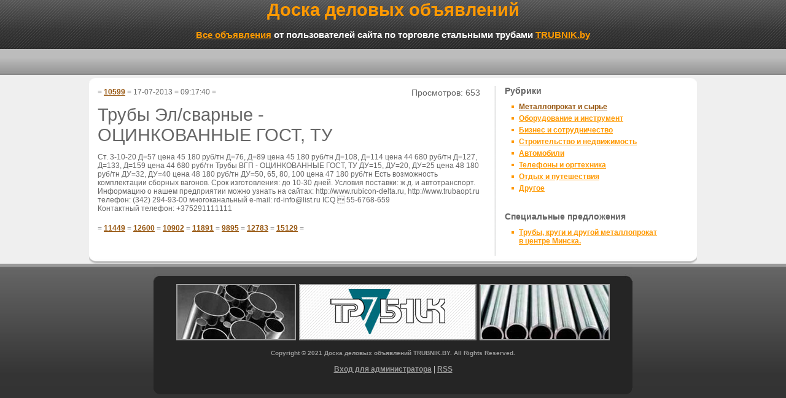

--- FILE ---
content_type: text/html; charset=UTF-8
request_url: https://www.doska.trubnik.by/10599.html
body_size: 4319
content:
<!DOCTYPE HTML PUBLIC "-//W3C//DTD HTML 4.01 Transitional//EN" "http://www.w3.org/TR/html4/loose.dtd">
<html>
<head>
<meta http-equiv="content-type" content="text/html; charset=UTF-8">
<title>Трубы Эл/сварные - ОЦИНКОВАННЫЕ ГОСТ, ТУ | Доска деловых объявлений TRUBNIK.BY </title>
<meta name="Keywords" content="деловые объявления, деловое объявление">
<meta name="Description" content="Объявление размещено на доске деловых объявлений TRUBNIK.BY: Трубы Эл/сварные - ОЦИНКОВАННЫЕ ГОСТ, ТУ">
<meta name="robots" content="index,follow">
<meta name="revisit" content="after 5 days">
<link href="/assets/templates/fruit/css/jdstyles.css" rel="stylesheet" type="text/css">
		<link rel="stylesheet" type="text/css" href="/assets/templates/fruit/style.css">
<link rel="icon" href="https://www.doska.trubnik.by/favicon.ico" type="image/x-con">
<link rel="shortcut icon" href="https://www.doska.trubnik.by/favicon.ico" type="image/x-con">
<link rel="alternate" type="application/rss+xml" title="БЕСПЛАТНЫЕ ОБЪЯВЛЕНИЯ" href="https://www.doska.trubnik.by/rss.xml">
 <base href="https://www.doska.trubnik.by/">
<meta name="yandex-verification" content="7afab2d2796d20ae">
</head>
<body>
<!-- Yandex.Metrika counter -->
<script type="text/javascript">
(function (d, w, c) {
    (w[c] = w[c] || []).push(function() {
        try {
            w.yaCounter22932376 = new Ya.Metrika({id:22932376,
                    clickmap:true,
                    trackLinks:true,
                    accurateTrackBounce:true});
        } catch(e) { }
    });

    var n = d.getElementsByTagName("script")[0],
        s = d.createElement("script"),
        f = function () { n.parentNode.insertBefore(s, n); };
    s.type = "text/javascript";
    s.async = true;
    s.src = (d.location.protocol == "https:" ? "https:" : "http:") + "//mc.yandex.ru/metrika/watch.js";

    if (w.opera == "[object Opera]") {
        d.addEventListener("DOMContentLoaded", f, false);
    } else { f(); }
})(document, window, "yandex_metrika_callbacks");
</script>
<noscript><div><img src="//mc.yandex.ru/watch/22932376" style="position:absolute; left:-9999px;" alt=""></div></noscript>
<!-- /Yandex.Metrika counter -->
<div id="container">
  <div id="header">
<p style="color: #FF9900; font-weight: bold; font-size: 29px">Доска деловых объявлений</p>
<p style="color: #FFFFFF; font-size: 15px; font-weight: bold; margin-top: 15px;"><a href="https://www.doska.trubnik.by/">Все объявления</a> от пользователей сайта по торговле стальными трубами <a href="https://www.trubnik.by/" target="_blank">TRUBNIK.by</a></p>
   <!--search_terms-->
  </div>
  <div id="twocol">
    <div class="contentbox">
   <table width="990" border="0" cellspacing="0" cellpadding="0">
  <tr>

    <td width="650" valign="top">
<div class="contentboxp">
<table width="100%" border="0">
  <tr>
    <td width="80%" valign="top"> = <a href="/10599.html" title="Трубы Эл/сварные - ОЦИНКОВАННЫЕ ГОСТ, ТУ" >10599</a> = 17-07-2013 = 09:17:40 =<br><br><h1>Трубы Эл/сварные - ОЦИНКОВАННЫЕ ГОСТ, ТУ</h1></td>
    <td width="20%" valign="top"><p class='totalpageviews'>Просмотров: 653</p></td>
  </tr>
  <tr>
    <td colspan="2" valign="top">
Ст. 3-10-20
Д=57                                       цена 45 180 руб/тн
Д=76,  Д=89                           цена  45 180 руб/тн
Д=108,  Д=114                       цена  44 680 руб/тн
Д=127,  Д=133,  Д=159         цена  44 680 руб/тн
         Трубы  ВГП - ОЦИНКОВАННЫЕ ГОСТ, ТУ
ДУ=15, ДУ=20, ДУ=25         цена  48 180  руб/тн
ДУ=32, ДУ=40                       цена  48 180  руб/тн
ДУ=50, 65, 80, 100                 цена  47 180  руб/тн

Есть возможность комплектации сборных вагонов.
Срок изготовления: до 10-30 дней.
Условия поставки: ж.д. и автотранспорт. 
Информацию о нашем  предприятии можно узнать  на сайтах:       
http://www.rubicon-delta.ru,         http://www.trubaopt.ru
телефон: (342) 294-93-00 многоканальный
e-mail: rd-info@list.ru 
ICQ  55-6768-659
<br>
Контактный телефон: +375291111111
</td>
  </tr>
  <tr>
    <td colspan="2"><br>= <a href="/11449.html" title="Переходы концентрические сварные ОСТ 36-26-77">11449</a> = <a href="/12600.html" title="Гидронасос для экскаватора CAT">12600</a> = <a href="/10902.html" title="Продаем кровлю нового поколения - Керамопласт">10902</a> = <a href="/11891.html" title="Вендинговые аппараты Б/У (в наличии и под заказ) Saeco">11891</a> = <a href="/9895.html" title="Куплю  поковку  ст. ХВГ">9895</a> = <a href="/12783.html" title="Куплю поддоны деревянные 1200х800">12783</a> = <a href="/15129.html" title="Блок ручного управления БРУ-42И">15129</a> =</td>
  </tr>  
</table>




		
	

<br style="clear:both;"/>
  </div>
</td>
    <td colspan="2" rowspan="48" valign="top">
<div id="sidebar">
 <p style="font-weight: bold">Рубрики</p>
<ul><li class="current"><a href="/met_com/" title="Металлопрокат и сырье" >Металлопрокат и сырье</a></li>
<li><a href="/equ_tools/" title="Оборудование и инструмент" >Оборудование и инструмент</a></li>
<li><a href="/bus_coop/" title="Бизнес и сотрудничество" >Бизнес и сотрудничество</a></li>
<li><a href="/construction_real_es/" title="Строительство и недвижимость" >Строительство и недвижимость</a></li>
<li><a href="/cars/" title="Автомобили" >Автомобили</a></li>
<li><a href="/phon_equip/" title="Телефоны и оргтехника" >Телефоны и оргтехника</a></li>
<li><a href="/leisur_travel/" title="Отдых и путешествия" >Отдых и путешествия</a></li>
<li class="last"><a href="/other/" title="Другое" >Другое</a></li>
</ul>
  <br>
 <p style="font-weight: bold">Специальные предложения</p>
<ul><li><a href="/10993.html" title="Трубы, круги и другой металлопрокат в центре Минска." >Трубы, круги и другой металлопрокат в центре Минска.</a></li>
</ul>
</div>
 </td>
  </tr>
</table>
<div class="contentbtm"></div>
    </div>
  </div>  
</div>
<div id="footer">
  <div id="footerwrap">
    <div id="footertop"></div>
    <div id="footercontent">
      <table width="740" border="0" cellspacing="0" cellpadding="5">
        <tr>      
          <td width="740" valign="top">
<a href="https://www.trubnik.by" target="_blank">
    <img style="margin-bottom: 5px;" src="imgs/trubnik_doska_logo.jpg" alt="Стальные трубы и круги от компании ООО ТД Трубник" title="Стальные трубы и круги от компании ООО ТД Трубник" />
</a>
</td>
        </tr>
        <tr>
          <td colspan="4" valign="top">
            <p class="copyright">Copyright © 2021 Доска деловых объявлений TRUBNIK.BY. All Rights Reserved.</p><br />
<p><a rel="nofollow" href="entry.html">Вход для администратора</a> | <a rel="nofollow" href="rss.xml">RSS</a></p>
            <div id="about">
          </div>
<br>

<!--noindex-->
<!-- HotLog 
<script type="text/javascript" language="javascript">
hotlog_js="1.0";
hotlog_r=""+Math.random()+"&s=193521&amp;im=125&r="+escape(document.referrer)+"&pg="+
escape(window.location.href);
document.cookie="hotlog=1; path=/"; hotlog_r+="&c="+(document.cookie?"Y":"N");
</script>
<script type="text/javascript" language="javascript1.1">
hotlog_js="1.1";hotlog_r+="&j="+(navigator.javaEnabled()?"Y":"N")</script>

<script type="text/javascript" language="javascript1.2">
hotlog_js="1.2";
hotlog_r+="&wh="+screen.width+'x'+screen.height+"&px="+
(((navigator.appName.substring(0,3)=="Mic"))?
screen.colorDepth:screen.pixelDepth)</script>
<script type="text/javascript" language="javascript1.3">hotlog_js="1.3"</script>
<script type="text/javascript" language="javascript" src="js/hotlog.js"></script>
<noscript><a href="https://click.hotlog.ru/?193521" target=_top><img
src="https://hit9.hotlog.ru/cgi-bin/hotlog/count?s=193521&amp;im=125" border=0 
width="88" height="31" alt="HotLog"></a></noscript>
 /HotLog -->
<!--
<a target="_blank"
href="https://top.mail.ru/jump?from=809024"><img
src="https://top.list.ru/counter?id=809024;t=49"
border="0" height="31" width="88"
alt="top.Mail.ru"></a> -->
<!-- metaltop
<a href="https://www.metaltop.ru/?from=22696">
<img border="0" src="https://www.metaltop.ru/?id=22696" alt="metaltop.ru" width="88" height="31" />
</a>
 /metaltop -->
<!--/noindex-->
</td>
        </tr>
      </table>
    </div>
    <div id="footerbtm">
</div>
  </div>
</div>
<!-- phpmyvisites
<a href="https://www.phpmyvisites.us/" title="phpMyVisites : приложение с открытым исходным кодом для ведения статистики по веб-сайтам, использующее PHP/MySQL и распространяемое на условиях лицензии GPL."
onclick="window.open(this.href);return(false);"><script type="text/javascript">

var a_vars = Array();
var pagename='';

var phpmyvisitesSite = 3;
var phpmyvisitesURL = "https://trubnik.by/phpmv2/phpmyvisites.php";

</script>
<script language="javascript" src="https://trubnik.by/phpmv2/phpmyvisites.js" type="text/javascript"></script>
<object><noscript><p>phpMyVisites : приложение с открытым исходным кодом для ведения статистики по веб-сайтам, использующее PHP/MySQL и распространяемое на условиях лицензии GPL.
<img src="https://trubnik.by/phpmv2/phpmyvisites.php" alt="Statistics" style="border:0" />
</p></noscript></object></a>
 /phpmyvisites --> 
<!-- MySQL: 0,0675 s, 9 request(s), PHP: 0,1260 s, total: 0,1936 s, memory 9,5 mb, document retrieved from cache. -->
</body>
</html>
